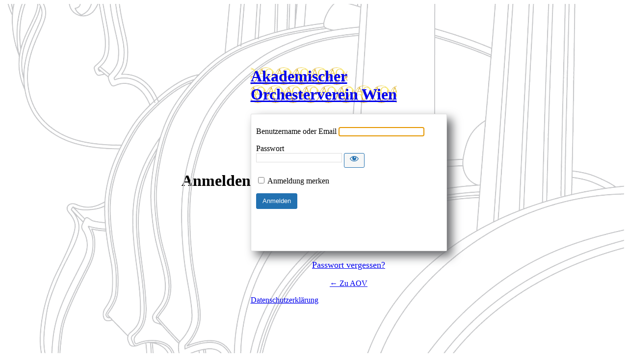

--- FILE ---
content_type: text/html; charset=UTF-8
request_url: https://www.aov-wien.at/wordpress/wp-login.php?redirect_to=https%3A%2F%2Fwww.aov-wien.at
body_size: 4025
content:
<!DOCTYPE html>
	<html lang="de">
	<head>
	<meta http-equiv="Content-Type" content="text/html; charset=UTF-8" />
	<title>Anmelden &lsaquo; AOV &#8211; WordPress</title>
	<meta name='robots' content='noindex, follow' />
<link rel='stylesheet' id='dashicons-css' href='https://www.aov-wien.at/wordpress/wp-includes/css/dashicons.min.css?ver=6.9' type='text/css' media='all' />
<link rel='stylesheet' id='buttons-css' href='https://www.aov-wien.at/wordpress/wp-includes/css/buttons.min.css?ver=6.9' type='text/css' media='all' />
<link rel='stylesheet' id='forms-css' href='https://www.aov-wien.at/wordpress/wp-admin/css/forms.min.css?ver=6.9' type='text/css' media='all' />
<link rel='stylesheet' id='l10n-css' href='https://www.aov-wien.at/wordpress/wp-admin/css/l10n.min.css?ver=6.9' type='text/css' media='all' />
<link rel='stylesheet' id='login-css' href='https://www.aov-wien.at/wordpress/wp-admin/css/login.min.css?ver=6.9' type='text/css' media='all' />
	<meta name='referrer' content='strict-origin-when-cross-origin' />
		<meta name="viewport" content="width=device-width, initial-scale=1.0" />
	<style type="text/css">
		.language-switcher{
			z-index:9;
			margin:0;
		}
		#registerform #wp-submit{
			float:none;
			margin-top:15px;
		}
		.login.clc-text-logo:not(.clc-both-logo) h1 a{
			 background-image: none !important;
			text-indent: unset;
			width:auto !important;
			height: auto !important;
		}
		#login form p label br{
			display:none
		}
		body:not( .ml-half-screen ) .ml-form-container{
			background:transparent !important;
		}
		.login:not(.clc-both-logo) h1 a{
			background-position: center;
			background-size:contain !important;
		}
		.ml-container #login{
			 position:relative;
			padding: 0;
			width:100%;
			max-width:320px;
			margin:0;
		}
		#loginform,#registerform,#lostpasswordform{
			box-sizing: border-box;
			max-height: 100%;
			background-position: center;
			background-repeat: no-repeat;
			background-size: cover;
		}
		.ml-container{
			position:relative;
			min-height:100vh;
			display:flex;
			height:100%;
			min-width:100%;
		}
		.ml-container .ml-extra-div{
			background-position:center;
			background-size:cover;
			background-repeat:no-repeat
		}
		body .ml-form-container{
			display:flex;
			align-items:center;
			justify-content:center;
		}
		body:not( .ml-half-screen ) .ml-container .ml-extra-div{
			position:absolute;
			top:0;
			left:0;
			width:100%;
			height:100%
		}
		body:not( .ml-half-screen ) .ml-container .ml-form-container{
			width:100%;
			min-height:100vh;
		}
		body.ml-half-screen .ml-container{
			flex-wrap:wrap
		}
		body.ml-half-screen .ml-container>.ml-extra-div,body.ml-half-screen .ml-container>.ml-form-container{
			width:50%
		}
		body.ml-half-screen.ml-login-align-2 .ml-container>div,body.ml-half-screen.ml-login-align-4 .ml-container>div{
			width:100%;
			flex-basis:50%;
		}
		body.ml-half-screen.ml-login-align-2 .ml-container{
			flex-direction:column-reverse
		}
		body.ml-half-screen.ml-login-align-4 .ml-container{
			flex-direction:column
		}
		body.ml-half-screen.ml-login-align-1 .ml-container{
			flex-direction:row-reverse
		}
		body.ml-login-vertical-align-1 .ml-form-container{
			align-items:flex-start
		}
		body.ml-login-vertical-align-3 .ml-form-container{
			align-items:flex-end
		}
		body.ml-login-horizontal-align-1 .ml-form-container{
			justify-content:flex-start
		}
		body.ml-login-horizontal-align-3 .ml-form-container{
			justify-content:flex-end
		}
		@media only screen and (max-width: 768px) {
			body.ml-half-screen .ml-container > .ml-extra-div, body.ml-half-screen .ml-container > .ml-form-container{
				width:50% !important;
			}
			.login h1 a{
				max-width: 100%;
			}
		}
		.login input[type=text]:focus, .login input[type=search]:focus, .login input[type=radio]:focus, .login input[type=tel]:focus, .login input[type=time]:focus, .login input[type=url]:focus, .login input[type=week]:focus, .login input[type=password]:focus, .login input[type=checkbox]:focus, .login input[type=color]:focus, .login input[type=date]:focus, .login input[type=datetime]:focus, .login input[type=datetime-local]:focus, .login input[type=email]:focus, .login input[type=month]:focus, .login input[type=number]:focus, .login select:focus, .login textarea:focus{
			 box-shadow: none;
		}
		@media only screen and (max-width: 577px){
			body.ml-half-screen .ml-container > .ml-extra-div, body.ml-half-screen .ml-container > .ml-form-container{
				width:100% !important;
			}
			body.ml-half-screen.ml-login-align-1 .ml-container .ml-extra-div, body.ml-half-screen.ml-login-align-1 .ml-container .ml-form-container,body.ml-half-screen.ml-login-align-3 .ml-container .ml-extra-div,body.ml-half-screen.ml-login-align-3 .ml-container .ml-form-container{
				 width: 100%;
			}
			body.ml-half-screen.ml-login-align-1 .ml-container .ml-extra-div,body.ml-half-screen.ml-login-align-3 .ml-container .ml-extra-div{
				position: absolute;
				top: 0;
				left: 0;
				width: 100%;
				height: 100%;
			}
		}
		</style><style type="text/css" id="clc-style">.ml-container .ml-extra-div{
background-image:url(https://www.aov-wien.at/wordpress/wp-content/uploads/2019/09/Logo-Cello.png);
}
.login:not(.clc-both-logo) h1 a{
background-image:url(https://www.aov-wien.at/wordpress/wp-content/uploads/2019/09/Icon-Gold_.png);
background-size:180px;
width:180px;
height:180px;
}
.login.clc-both-logo h1 a{
background-image:url(https://www.aov-wien.at/wordpress/wp-content/uploads/2019/09/Icon-Gold_.png);
background-size:180px;
}
.login.clc-text-logo h1 a{
color:#444;
font-size:20px;
}
.login.clc-both-logo h1 a{
background-size:180px;
padding-top:180;
}
.login.clc-text-logo h1 a:hover,.login.clc-both-logo h1 a:hover{
color:#00a0d2;
}
#login > h1{
display:block;
}
.ml-container #login{
max-width:400px;
}
#loginform,#registerform,#lostpasswordform{
height:280px;
background-color:#fff;
padding:10px 10px 10px 10px ;
border:1px solid #ddd;
border-radius:2px 2px 2px 2px;
box-shadow:10px 10px 20px #636467;
}
.login form .input, .login input[type="text"]{
max-width:100%px;
border-radius:unset;
border:1px solid #ddd;
}
</style><style type="text/css" id="clc-columns-style"></style><style type="text/css" id="clc-logo-style">.login.clc-both-logo h1 a{width:100%;height:100%;text-indent: unset;background-position:top center !important;padding-top:210px; background-size: 180px 180px; margin-top: -195px; position:relative;background-image:url(https://www.aov-wien.at/wordpress/wp-content/uploads/2019/09/Icon-Gold_.png)}</style><style type="text/css" id="clc-custom-css">.login label {
    display: contents;
}

.login #backtoblog {
    text-align: center;
}

.login #nav {
  text-align: center;
  font-size: large;
}</style><style type="text/css" id="clc-custom-background-link"> body .ml-container .ml-extra-div .clc-custom-background-link {display:block; width:100%; height:100%;} </style><link rel="icon" href="https://www.aov-wien.at/wordpress/wp-content/uploads/2019/02/cropped-Logo_rot-32x32.png" sizes="32x32" />
<link rel="icon" href="https://www.aov-wien.at/wordpress/wp-content/uploads/2019/02/cropped-Logo_rot-192x192.png" sizes="192x192" />
<link rel="apple-touch-icon" href="https://www.aov-wien.at/wordpress/wp-content/uploads/2019/02/cropped-Logo_rot-180x180.png" />
<meta name="msapplication-TileImage" content="https://www.aov-wien.at/wordpress/wp-content/uploads/2019/02/cropped-Logo_rot-270x270.png" />
	</head>
	<body class="login no-js login-action-login wp-core-ui  locale-de-de ml-login-vertical-align-2 ml-login-horizontal-align-2">
	<script type="text/javascript">
/* <![CDATA[ */
document.body.className = document.body.className.replace('no-js','js');
/* ]]> */
</script>

	<div class="ml-container"><div class="ml-extra-div"></a></div><div class="ml-form-container">			<h1 class="screen-reader-text">Anmelden</h1>
			<div id="login">
		<h1 role="presentation" class="wp-login-logo"><a href="https://www.aov-wien.at">Akademischer Orchesterverein Wien</a></h1>
	
		<form name="loginform" id="loginform" action="https://www.aov-wien.at/wordpress/wp-login.php" method="post">
			<p>
				<label for="user_login">Benutzername oder Email</label>
				<input type="text" name="log" id="user_login" class="input" value="" size="20" autocapitalize="off" autocomplete="username" required="required" />
			</p>

			<div class="user-pass-wrap">
				<label for="user_pass">Passwort</label>
				<div class="wp-pwd">
					<input type="password" name="pwd" id="user_pass" class="input password-input" value="" size="20" autocomplete="current-password" spellcheck="false" required="required" />
					<button type="button" class="button button-secondary wp-hide-pw hide-if-no-js" data-toggle="0" aria-label="Passwort anzeigen">
						<span class="dashicons dashicons-visibility" aria-hidden="true"></span>
					</button>
				</div>
			</div>
						<p class="forgetmenot"><input name="rememberme" type="checkbox" id="rememberme" value="forever"  /> <label for="rememberme">Anmeldung merken</label></p>
			<p class="submit">
				<input type="submit" name="wp-submit" id="wp-submit" class="button button-primary button-large" value="Anmelden" />
									<input type="hidden" name="redirect_to" value="https://www.aov-wien.at" />
									<input type="hidden" name="testcookie" value="1" />
			</p>
		</form>

					<p id="nav">
				<a class="wp-login-lost-password" href="https://www.aov-wien.at/wordpress/wp-login.php?action=lostpassword">Passwort vergessen?</a>			</p>
			<script type="text/javascript">
/* <![CDATA[ */
function wp_attempt_focus() {setTimeout( function() {try {d = document.getElementById( "user_login" );d.focus(); d.select();} catch( er ) {}}, 200);}
wp_attempt_focus();
if ( typeof wpOnload === 'function' ) { wpOnload() }
/* ]]> */
</script>
		<p id="backtoblog">
			<a href="https://www.aov-wien.at/">&larr; Zu AOV</a>		</p>
		<div class="privacy-policy-page-link"><a class="privacy-policy-link" href="https://www.aov-wien.at/privacy-policy/" rel="privacy-policy">Datenschutzerklärung</a></div>	</div>
	
	</div></div><script type="text/javascript" src="https://www.aov-wien.at/wordpress/wp-includes/js/clipboard.min.js?ver=2.0.11" id="clipboard-js"></script>
<script type="text/javascript" src="https://www.aov-wien.at/wordpress/wp-includes/js/jquery/jquery.min.js?ver=3.7.1" id="jquery-core-js"></script>
<script type="text/javascript" src="https://www.aov-wien.at/wordpress/wp-includes/js/jquery/jquery-migrate.min.js?ver=3.4.1" id="jquery-migrate-js"></script>
<script type="text/javascript" id="zxcvbn-async-js-extra">
/* <![CDATA[ */
var _zxcvbnSettings = {"src":"https://www.aov-wien.at/wordpress/wp-includes/js/zxcvbn.min.js"};
//# sourceURL=zxcvbn-async-js-extra
/* ]]> */
</script>
<script type="text/javascript" src="https://www.aov-wien.at/wordpress/wp-includes/js/zxcvbn-async.min.js?ver=1.0" id="zxcvbn-async-js"></script>
<script type="text/javascript" src="https://www.aov-wien.at/wordpress/wp-includes/js/dist/hooks.min.js?ver=dd5603f07f9220ed27f1" id="wp-hooks-js"></script>
<script type="text/javascript" src="https://www.aov-wien.at/wordpress/wp-includes/js/dist/i18n.min.js?ver=c26c3dc7bed366793375" id="wp-i18n-js"></script>
<script type="text/javascript" id="wp-i18n-js-after">
/* <![CDATA[ */
wp.i18n.setLocaleData( { 'text direction\u0004ltr': [ 'ltr' ] } );
//# sourceURL=wp-i18n-js-after
/* ]]> */
</script>
<script type="text/javascript" id="password-strength-meter-js-extra">
/* <![CDATA[ */
var pwsL10n = {"unknown":"Passwort-St\u00e4rke unbekannt","short":"Ganz schwach","bad":"Schwach","good":"Mittel","strong":"Stark","mismatch":"Keine \u00dcbereinstimmung"};
//# sourceURL=password-strength-meter-js-extra
/* ]]> */
</script>
<script type="text/javascript" id="password-strength-meter-js-translations">
/* <![CDATA[ */
( function( domain, translations ) {
	var localeData = translations.locale_data[ domain ] || translations.locale_data.messages;
	localeData[""].domain = domain;
	wp.i18n.setLocaleData( localeData, domain );
} )( "default", {"translation-revision-date":"2026-01-15 02:39:48+0000","generator":"GlotPress\/4.0.3","domain":"messages","locale_data":{"messages":{"":{"domain":"messages","plural-forms":"nplurals=2; plural=n != 1;","lang":"de"},"%1$s is deprecated since version %2$s! Use %3$s instead. Please consider writing more inclusive code.":["%1$s ist seit Version %2$s veraltet! Benutze stattdessen %3$s. Bitte erw\u00e4ge, inklusiveren Code zu schreiben."]}},"comment":{"reference":"wp-admin\/js\/password-strength-meter.js"}} );
//# sourceURL=password-strength-meter-js-translations
/* ]]> */
</script>
<script type="text/javascript" src="https://www.aov-wien.at/wordpress/wp-admin/js/password-strength-meter.min.js?ver=6.9" id="password-strength-meter-js"></script>
<script type="text/javascript" src="https://www.aov-wien.at/wordpress/wp-includes/js/underscore.min.js?ver=1.13.7" id="underscore-js"></script>
<script type="text/javascript" id="wp-util-js-extra">
/* <![CDATA[ */
var _wpUtilSettings = {"ajax":{"url":"/wordpress/wp-admin/admin-ajax.php"}};
//# sourceURL=wp-util-js-extra
/* ]]> */
</script>
<script type="text/javascript" src="https://www.aov-wien.at/wordpress/wp-includes/js/wp-util.min.js?ver=6.9" id="wp-util-js"></script>
<script type="text/javascript" src="https://www.aov-wien.at/wordpress/wp-includes/js/dist/dom-ready.min.js?ver=f77871ff7694fffea381" id="wp-dom-ready-js"></script>
<script type="text/javascript" id="wp-a11y-js-translations">
/* <![CDATA[ */
( function( domain, translations ) {
	var localeData = translations.locale_data[ domain ] || translations.locale_data.messages;
	localeData[""].domain = domain;
	wp.i18n.setLocaleData( localeData, domain );
} )( "default", {"translation-revision-date":"2026-01-15 01:08:34+0000","generator":"GlotPress\/4.0.3","domain":"messages","locale_data":{"messages":{"":{"domain":"messages","plural-forms":"nplurals=2; plural=n != 1;","lang":"de"},"Notifications":["Benachrichtigungen"]}},"comment":{"reference":"wp-includes\/js\/dist\/a11y.js"}} );
//# sourceURL=wp-a11y-js-translations
/* ]]> */
</script>
<script type="text/javascript" src="https://www.aov-wien.at/wordpress/wp-includes/js/dist/a11y.min.js?ver=cb460b4676c94bd228ed" id="wp-a11y-js"></script>
<script type="text/javascript" id="user-profile-js-extra">
/* <![CDATA[ */
var userProfileL10n = {"user_id":"0","nonce":"168196e0cb"};
//# sourceURL=user-profile-js-extra
/* ]]> */
</script>
<script type="text/javascript" id="user-profile-js-translations">
/* <![CDATA[ */
( function( domain, translations ) {
	var localeData = translations.locale_data[ domain ] || translations.locale_data.messages;
	localeData[""].domain = domain;
	wp.i18n.setLocaleData( localeData, domain );
} )( "default", {"translation-revision-date":"2026-01-15 02:39:48+0000","generator":"GlotPress\/4.0.3","domain":"messages","locale_data":{"messages":{"":{"domain":"messages","plural-forms":"nplurals=2; plural=n != 1;","lang":"de"},"Caps lock is on.":["Die Feststelltaste ist aktiviert."],"Application password has been copied to your clipboard.":["Das Anwendungspasswort wurde in deine Zwischenablage kopiert."],"Your new password has not been saved.":["Dein neues Passwort wurde nicht gespeichert."],"Confirm use of weak password":["Best\u00e4tige die Verwendung eines schwachen Passworts"],"Hide password":["Passwort ausblenden"],"Show password":["Passwort anzeigen"],"Hide":["Verbergen"],"Show":["Anzeigen"],"The changes you made will be lost if you navigate away from this page.":["Beim Verlassen der Seite werden deine \u00c4nderungen verworfen."]}},"comment":{"reference":"wp-admin\/js\/user-profile.js"}} );
//# sourceURL=user-profile-js-translations
/* ]]> */
</script>
<script type="text/javascript" src="https://www.aov-wien.at/wordpress/wp-admin/js/user-profile.min.js?ver=6.9" id="user-profile-js"></script>
	</body>
	</html>
	